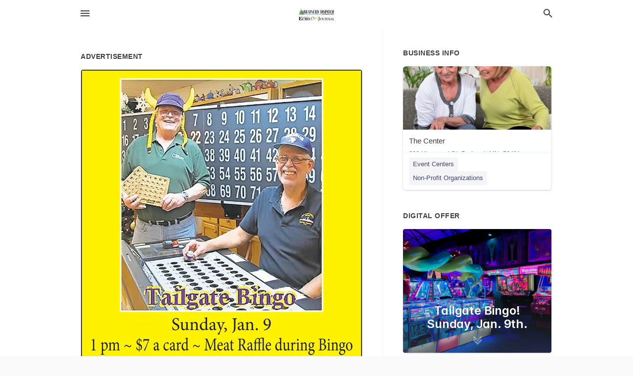

--- FILE ---
content_type: text/html; charset=utf-8
request_url: https://local.brainerddispatch.com/brainerd-us-mn/the-center-218-829-9345/2022-01-08-12127071-789-10-11-12-13-14-22-23-24-25-26-27-28-29-38-39-40-41-42-3-54-55-56-57-12-3-16-19-08-69-70-71-tailgate-bingo-sunday-jan-9-1-pm-7-dollars-a-card-meat-raffle-during-bingo-bling-and-bundle-boutique-sale-begins-at-11-am-center-the-active-a
body_size: 7816
content:
<!DOCTYPE html>
<html lang="en" data-acm-directory="false">
  <head>
    <meta charset="utf-8">
    <meta name="viewport" content="initial-scale=1, width=device-width" />
    <!-- PWA Meta Tags -->
    <meta name="apple-mobile-web-app-capable" content="yes">
    <meta name="apple-mobile-web-app-status-bar-style" content="black-translucent">
    <meta name="apple-mobile-web-app-title" content="SATURDAY, JANUARY 8, 2022 Ad - The Center - Brainerd Dispatch">
    <link rel="apple-touch-icon" href="/directory-favicon.ico" />
    <!-- Primary Meta Tags -->
    <title>SATURDAY, JANUARY 8, 2022 Ad - The Center - Brainerd Dispatch</title>
    <meta name="title" content="SATURDAY, JANUARY 8, 2022 Ad - The Center - Brainerd Dispatch">
    <meta name="description" content="Family and Social Services in 803 Kingwood St, Brainerd, MN 56401">
    <link rel="shortcut icon" href="/directory-favicon.ico" />
    <meta itemprop="image" content="https://via.placeholder.com/800x800">

    <!-- Open Graph / Facebook -->
    <meta property="og:url" content="https://local.brainerddispatch.com/brainerd-us-mn/the-center-218-829-9345/[base64]">
    <meta property="og:type" content="website">
    <meta property="og:title" content="SATURDAY, JANUARY 8, 2022 Ad - The Center - Brainerd Dispatch">
    <meta property="og:description" content="Family and Social Services in 803 Kingwood St, Brainerd, MN 56401">
    <meta property="og:image" content="https://via.placeholder.com/800x800">

    <!-- Twitter -->
    <meta property="twitter:url" content="https://local.brainerddispatch.com/brainerd-us-mn/the-center-218-829-9345/[base64]">
    <meta property="twitter:title" content="SATURDAY, JANUARY 8, 2022 Ad - The Center - Brainerd Dispatch">
    <meta property="twitter:description" content="Family and Social Services in 803 Kingwood St, Brainerd, MN 56401">
    <meta property="twitter:image" content="https://via.placeholder.com/800x800">
    <meta property="twitter:card" content="summary_large_image">


    <!-- Google Search Console -->
      <meta name="google-site-verification" content="jFd-5NQeu_Fxq_UnARl5al_9slnNhHKT1LBHT_qimOg" />


    <!-- Other Assets -->
      <link rel="stylesheet" href="https://unpkg.com/leaflet@1.6.0/dist/leaflet.css" integrity="sha512-xwE/Az9zrjBIphAcBb3F6JVqxf46+CDLwfLMHloNu6KEQCAWi6HcDUbeOfBIptF7tcCzusKFjFw2yuvEpDL9wQ==" crossorigin=""/>


    <!-- Google Analytics -->

    <link rel="stylesheet" media="screen" href="/assets/directory/index-625ebbc43c213a1a95e97871809bb1c7c764b7e3acf9db3a90d549597404474f.css" />
      <meta name="google-site-verification" content="oFeymWvM-ndSoPY1VcntrLMmuo7GgZkYWLEl7-LqrZY" />


    <script>
//<![CDATA[

      const MESEARCH_KEY = "";

//]]>
</script>
      <script src="/assets/directory/resources/jquery.min-a4ef3f56a89b3569946388ef171b1858effcfc18c06695b3b9cab47996be4986.js"></script>
      <link rel="stylesheet" media="screen" href="/assets/directory/materialdesignicons.min-aafad1dc342d5f4be026ca0942dc89d427725af25326ef4881f30e8d40bffe7e.css" />
  </head>

  <body class="preload" data-theme="">


    <style>
      :root {
        --color-link-alt: #6772E5 !important;
      }
    </style>

    <div class="blocker-banner" id="blocker-banner" style="display: none;">
      <div class="blocker-banner-interior">
        <span class="icon mdi mdi-alert"></span>
        <div class="blocker-banner-title">We notice you're using an ad blocker.</div>
        <div class="blocker-banner-text">Since the purpose of this site is to display digital ads, please disable your ad blocker to prevent content from breaking.</div>
        <span class="close mdi mdi-close"></span>
      </div>
    </div>

    <div class="wrapper">
      <div class="header ">
  <div class="header-main">
    <div class="container ">
      <style>
  body {
    font-family: "Arial", sans-serif;
  }
</style>
<a class="logo" href=/ aria-label="Business logo clickable to go to the home page">
    <img src="https://assets.secure.ownlocal.com/img/logos/1813/original_logos.png?1471468731" alt="Brainerd Dispatch">
</a>
<a class="mdi main-nav-item mdi-menu menu-container" aria-label="hamburger menu" aria-expanded="false" href="."></a>
<a class="mdi main-nav-item search-icon" style="right: 20px;left: auto;" href="." title="Search business collapsed">
  <svg class="magnify-icon" xmlns="http://www.w3.org/2000/svg" width="1em" height="1em" viewBox="0 0 24 24">
    <path fill="#404040" d="M9.5 3A6.5 6.5 0 0 1 16 9.5c0 1.61-.59 3.09-1.56 4.23l.27.27h.79l5 5l-1.5 1.5l-5-5v-.79l-.27-.27A6.52 6.52 0 0 1 9.5 16A6.5 6.5 0 0 1 3 9.5A6.5 6.5 0 0 1 9.5 3m0 2C7 5 5 7 5 9.5S7 14 9.5 14S14 12 14 9.5S12 5 9.5 5" />
  </svg>
  <svg class="ex-icon" xmlns="http://www.w3.org/2000/svg" width="1em" height="1em" viewBox="0 0 24 24">
    <path fill="#404040" d="M6.4 19L5 17.6l5.6-5.6L5 6.4L6.4 5l5.6 5.6L17.6 5L19 6.4L13.4 12l5.6 5.6l-1.4 1.4l-5.6-5.6z" />
  </svg>
</a>
<ul class="nav">
  <li><a href="/" aria-label="directory home"><span class="mdi mdi-home"></span><span>Directory Home</span></a></li>
  <li><a href="/shop-local" aria-label="shop local"><span class="mdi mdi-storefront"></span><span>Shop Local</span></a></li>
  <li>
    <li><a href="/offers" aria-label="offers"><span class="mdi mdi-picture-in-picture-top-right"></span><span>Offers</span></a></li>
    <li><a href="/ads" aria-label="printed ads"><span class="mdi mdi-newspaper"></span><span>Print Ads</span></a></li>
  <li><a href="/categories" aria-label="categories"><span class="mdi mdi-layers-outline"></span><span>Categories</span></a></li>
  <li>
    <a href="http://www.brainerddispatch.com/"  aria-label="newspaper name">
      <span class="mdi mdi-home-outline"></span><span>Brainerd Dispatch</span>
    </a>
  </li>
</ul>
<div class="header-search">
  <svg xmlns="http://www.w3.org/2000/svg" width="20px" height="20px" viewBox="0 2 25 25">
    <path fill="#404040" d="M9.5 3A6.5 6.5 0 0 1 16 9.5c0 1.61-.59 3.09-1.56 4.23l.27.27h.79l5 5l-1.5 1.5l-5-5v-.79l-.27-.27A6.52 6.52 0 0 1 9.5 16A6.5 6.5 0 0 1 3 9.5A6.5 6.5 0 0 1 9.5 3m0 2C7 5 5 7 5 9.5S7 14 9.5 14S14 12 14 9.5S12 5 9.5 5"></path>
  </svg>
    <form action="/businesses" accept-charset="UTF-8" method="get">
      <input class="search-box" autocomplete="off" type="text" placeholder="Search for businesses" name="q" value="" />
</form></div>

    </div>
  </div>
</div>


      <link rel="stylesheet" media="screen" href="/assets/directory/ads-8d4cbb0ac9ea355c871c5182567aa0470af4806c8332c30d07bd3d73e02b9029.css" />

<div class="page">
        <div id="details_ad_entity" class="columns" data-entity-id=12127071 data-entity-type="ad" data-controller="ads" data-action="show">
  <div class="column left-column">
    <div class="block">
      <div class="block-interior">
        <h3><span class="translation_missing" title="translation missing: en.directory.advertisement">Advertisement</span></h3>
        <img class="promo" src="https://assets.secure.ownlocal.com/img/uploads/12127071/large_images.webp" alt="Ad promo image large">
      </div>
    </div>
    <div class="block">
      <div class="block-interior">
          <ul class="specs">
              <li>
                  <h3>Published Date</h3>
                  <span>January  8, 2022</span>
                    <div class="expired-note">
                      This ad was originally published on this date and may contain an offer that is no longer valid. 
                      To learn more about this business and its most recent offers, 
                      <a href="/brainerd-mn/the-center-218-829-9345">click here</a>.
                    </div>
              </li>
          </ul>
        </div>
      </div>
      <div class="block">
        <div class="block-interior">
          <div class="promo-text">
            <h3>Ad Text</h3>
            <div class="promo-text-interior">
            <p>789 10 11 12 13 14
22 23 24 25 26 27 28 29
38 39 40 41 42
3 54 55 56 57
12 3
16
19
08 69 70 71
Tailgate Bingo
Sunday, Jan. 9
1 pm ~ $7 a card ~ Meat Raffle during Bingo
Bling &amp; Bundle Boutique Sale
Begins at 11 am
Center
THE
Active aging- join us!
803 Kingwood St., Brainerd, MN 56401  218-829-9345
 789 10 11 12 13 14 22 23 24 25 26 27 28 29 38 39 40 41 42 3 54 55 56 57 12 3 16 19 08 69 70 71 Tailgate Bingo Sunday, Jan. 9 1 pm ~ $7 a card ~ Meat Raffle during Bingo Bling &amp; Bundle Boutique Sale Begins at 11 am Center THE Active aging- join us! 803 Kingwood St., Brainerd, MN 56401  218-829-9345</p>
          </div>
        </div>
      </div>
    </div>
  </div>
  <div class="column right-column">
    <div class="block">
      <div class="block-interior">
          <h3>Business Info</h3>
          <ul id="businesses_entity" class="cards" style="margin-bottom: 15px;">
              
<li class="" data-entity-id="30421230" data-name="The Center" data-entity-type="business" data-controller="ads" data-action="show">
  <a itemscope itemtype="http://schema.org/LocalBusiness" class="card-top" href="/brainerd-mn/the-center-218-829-9345" title="The Center" aria-label="The Center 803 Kingwood St, Brainerd, MN, 56401" >
    <div
      class="image "
        style= "background-image: url('https://storage.googleapis.com/ownlocal-adforge-production/backgrounds/origamis/custom/2dd934a8-9419-4966-9732-e91378659830/full.webp');"
    >
    </div>
    <div class="card-info">
      <div itemprop="name" class="name">The Center</div>
      <span itemprop="address" itemscope itemtype="http://schema.org/PostalAddress">
        <div itemprop="streetAddress" class="details">803 Kingwood St, Brainerd, MN, 56401</div>
      </span>
    </div>
  </a>
  <div class="card-bottom">

    
<a class="tag" href="/categories/community/event-centers">
  Event Centers
</a>

<a class="tag" href="/categories/philanthropy/non-profit-organizations">
  Non-Profit Organizations
</a>

  </div>
</li>

          </ul>
        <h3>Digital Offer</h3>
          <ul id="offers_entity">
            <li data-entity-id="1637908" data-entity-type="origami" data-controller="ads" data-action="show">
              <div class="origami">
  <iframe src="https://origami.secure.ownlocal.com/origami_unit/index.html?id=b10b7c70-b110-4aeb-a1b1-23898fb12202&amp;adType=origami" title='Origami widget number: 1637908' ></iframe>
</div>

            </li>
          </ul>
      </div>
    </div>
  </div>
  <div class="clear">
  </div>
</div>



        <section>
            
<section>
  <div class="container">
    <h2>OTHER PRINT ADS</h2>
    <div id="carouselads" class="cards carousel promos">
      <div title="left arrow icon" class="control previous"><span class="mdi"><svg xmlns="http://www.w3.org/2000/svg" width="1em" height="1em" viewBox="0 0 24 24"><path fill="currentColor" d="M15.41 16.58L10.83 12l4.58-4.59L14 6l-6 6l6 6z"/></svg></span></div>
      <div title="right arrow icon" class="control next"><span class="mdi"><svg xmlns="http://www.w3.org/2000/svg" width="1em" height="1em" viewBox="0 0 24 24"><path fill="currentColor" d="M8.59 16.58L13.17 12L8.59 7.41L10 6l6 6l-6 6z"/></svg></span></div>
      <div class="stage active">
        <ul id="ads_entity">
          
<li data-entity-id="12859064" data-entity-type="ad" data-controller="ads" data-action="show">
  <a class="card-top" href="/brainerd-mn/the-center-218-829-9345/[base64]" aria-label="08/14/25">
    <div class="image "
        style="background-image: url('https://assets.secure.ownlocal.com/img/uploads/12859064/hover_images.webp');"
    ></div>
    <div class="card-info">
      <div
        class="details"
        data-ad-start-date='08/14/25'
        data-business-name='The Center'
        data-business-address='803 Kingwood St'
        data-business-city='Brainerd'
        data-business-state='MN'
        data-business-phone='+12188299345'
        data-business-website='http://www.thebrainerdcenter.com/'
        data-business-profile='/brainerd-mn/the-center-218-829-9345'
      >
        <span class="mdi mdi-calendar"></span>08/14/25
      </div>
    </div>
  </a>
</li>

<li data-entity-id="12773799" data-entity-type="ad" data-controller="ads" data-action="show">
  <a class="card-top" href="/brainerd-mn/the-center-218-829-9345/[base64]" aria-label="01/28/25">
    <div class="image "
        style="background-image: url('https://assets.secure.ownlocal.com/img/uploads/12773799/hover_images.webp');"
    ></div>
    <div class="card-info">
      <div
        class="details"
        data-ad-start-date='01/28/25'
        data-business-name='The Center'
        data-business-address='803 Kingwood St'
        data-business-city='Brainerd'
        data-business-state='MN'
        data-business-phone='+12188299345'
        data-business-website='http://www.thebrainerdcenter.com/'
        data-business-profile='/brainerd-mn/the-center-218-829-9345'
      >
        <span class="mdi mdi-calendar"></span>01/28/25
      </div>
    </div>
  </a>
</li>

<li data-entity-id="12731386" data-entity-type="ad" data-controller="ads" data-action="show">
  <a class="card-top" href="/brainerd-mn/the-center-218-829-9345/[base64]" aria-label="10/11/24">
    <div class="image "
        style="background-image: url('https://assets.secure.ownlocal.com/img/uploads/12731386/hover_images.webp');"
    ></div>
    <div class="card-info">
      <div
        class="details"
        data-ad-start-date='10/11/24'
        data-business-name='The Center'
        data-business-address='803 Kingwood St'
        data-business-city='Brainerd'
        data-business-state='MN'
        data-business-phone='+12188299345'
        data-business-website='http://www.thebrainerdcenter.com/'
        data-business-profile='/brainerd-mn/the-center-218-829-9345'
      >
        <span class="mdi mdi-calendar"></span>10/11/24
      </div>
    </div>
  </a>
</li>

<li data-entity-id="12730835" data-entity-type="ad" data-controller="ads" data-action="show">
  <a class="card-top" href="/brainerd-mn/the-center-218-829-9345/[base64]" aria-label="10/10/24">
    <div class="image "
        style="background-image: url('https://assets.secure.ownlocal.com/img/uploads/12730835/hover_images.webp');"
    ></div>
    <div class="card-info">
      <div
        class="details"
        data-ad-start-date='10/10/24'
        data-business-name='The Center'
        data-business-address='803 Kingwood St'
        data-business-city='Brainerd'
        data-business-state='MN'
        data-business-phone='+12188299345'
        data-business-website='http://www.thebrainerdcenter.com/'
        data-business-profile='/brainerd-mn/the-center-218-829-9345'
      >
        <span class="mdi mdi-calendar"></span>10/10/24
      </div>
    </div>
  </a>
</li>

<li data-entity-id="12729416" data-entity-type="ad" data-controller="ads" data-action="show">
  <a class="card-top" href="/brainerd-mn/the-center-218-829-9345/[base64]" aria-label="10/08/24">
    <div class="image "
        style="background-image: url('https://assets.secure.ownlocal.com/img/uploads/12729416/hover_images.webp');"
    ></div>
    <div class="card-info">
      <div
        class="details"
        data-ad-start-date='10/08/24'
        data-business-name='The Center'
        data-business-address='803 Kingwood St'
        data-business-city='Brainerd'
        data-business-state='MN'
        data-business-phone='+12188299345'
        data-business-website='http://www.thebrainerdcenter.com/'
        data-business-profile='/brainerd-mn/the-center-218-829-9345'
      >
        <span class="mdi mdi-calendar"></span>10/08/24
      </div>
    </div>
  </a>
</li>

        </ul>
      </div>
        <div class="stage">
          <ul id="ads_entity">
            
<li data-entity-id="12653578" data-entity-type="ad" data-controller="ads" data-action="show">
  <a class="card-top" href="/brainerd-mn/the-center-218-829-9345/[base64]" aria-label="05/16/24">
    <div class="image "
        style="background-image: url('https://assets.secure.ownlocal.com/img/uploads/12653578/hover_images.webp');"
    ></div>
    <div class="card-info">
      <div
        class="details"
        data-ad-start-date='05/16/24'
        data-business-name='The Center'
        data-business-address='803 Kingwood St'
        data-business-city='Brainerd'
        data-business-state='MN'
        data-business-phone='+12188299345'
        data-business-website='http://www.thebrainerdcenter.com/'
        data-business-profile='/brainerd-mn/the-center-218-829-9345'
      >
        <span class="mdi mdi-calendar"></span>05/16/24
      </div>
    </div>
  </a>
</li>

<li data-entity-id="12653350" data-entity-type="ad" data-controller="ads" data-action="show">
  <a class="card-top" href="/brainerd-mn/the-center-218-829-9345/[base64]" aria-label="05/16/24">
    <div class="image "
        style="background-image: url('https://assets.secure.ownlocal.com/img/uploads/12653350/hover_images.webp');"
    ></div>
    <div class="card-info">
      <div
        class="details"
        data-ad-start-date='05/16/24'
        data-business-name='The Center'
        data-business-address='803 Kingwood St'
        data-business-city='Brainerd'
        data-business-state='MN'
        data-business-phone='+12188299345'
        data-business-website='http://www.thebrainerdcenter.com/'
        data-business-profile='/brainerd-mn/the-center-218-829-9345'
      >
        <span class="mdi mdi-calendar"></span>05/16/24
      </div>
    </div>
  </a>
</li>

<li data-entity-id="12587000" data-entity-type="ad" data-controller="ads" data-action="show">
  <a class="card-top" href="/brainerd-mn/the-center-218-829-9345/[base64]" aria-label="01/30/24">
    <div class="image "
        style="background-image: url('https://assets.secure.ownlocal.com/img/uploads/12587000/hover_images.webp');"
    ></div>
    <div class="card-info">
      <div
        class="details"
        data-ad-start-date='01/30/24'
        data-business-name='The Center'
        data-business-address='803 Kingwood St'
        data-business-city='Brainerd'
        data-business-state='MN'
        data-business-phone='+12188299345'
        data-business-website='http://www.thebrainerdcenter.com/'
        data-business-profile='/brainerd-mn/the-center-218-829-9345'
      >
        <span class="mdi mdi-calendar"></span>01/30/24
      </div>
    </div>
  </a>
</li>

<li data-entity-id="12527669" data-entity-type="ad" data-controller="ads" data-action="show">
  <a class="card-top" href="/brainerd-mn/the-center-218-829-9345/[base64]" aria-label="10/10/23">
    <div class="image "
        style="background-image: url('https://assets.secure.ownlocal.com/img/uploads/12527669/hover_images.webp');"
    ></div>
    <div class="card-info">
      <div
        class="details"
        data-ad-start-date='10/10/23'
        data-business-name='The Center'
        data-business-address='803 Kingwood St'
        data-business-city='Brainerd'
        data-business-state='MN'
        data-business-phone='+12188299345'
        data-business-website='http://www.thebrainerdcenter.com/'
        data-business-profile='/brainerd-mn/the-center-218-829-9345'
      >
        <span class="mdi mdi-calendar"></span>10/10/23
      </div>
    </div>
  </a>
</li>

<li data-entity-id="12437029" data-entity-type="ad" data-controller="ads" data-action="show">
  <a class="card-top" href="/brainerd-mn/the-center-218-829-9345/2023-06-22-12437029" aria-label="06/22/23">
    <div class="image "
        style="background-image: url('https://assets.secure.ownlocal.com/img/uploads/12437029/hover_images.webp');"
    ></div>
    <div class="card-info">
      <div
        class="details"
        data-ad-start-date='06/22/23'
        data-business-name='The Center'
        data-business-address='803 Kingwood St'
        data-business-city='Brainerd'
        data-business-state='MN'
        data-business-phone='+12188299345'
        data-business-website='http://www.thebrainerdcenter.com/'
        data-business-profile='/brainerd-mn/the-center-218-829-9345'
      >
        <span class="mdi mdi-calendar"></span>06/22/23
      </div>
    </div>
  </a>
</li>

          </ul>
        </div>
        <div class="stage">
          <ul id="ads_entity">
            
<li data-entity-id="12435579" data-entity-type="ad" data-controller="ads" data-action="show">
  <a class="card-top" href="/brainerd-mn/the-center-218-829-9345/[base64]" aria-label="06/20/23">
    <div class="image "
        style="background-image: url('https://assets.secure.ownlocal.com/img/uploads/12435579/hover_images.webp');"
    ></div>
    <div class="card-info">
      <div
        class="details"
        data-ad-start-date='06/20/23'
        data-business-name='The Center'
        data-business-address='803 Kingwood St'
        data-business-city='Brainerd'
        data-business-state='MN'
        data-business-phone='+12188299345'
        data-business-website='http://www.thebrainerdcenter.com/'
        data-business-profile='/brainerd-mn/the-center-218-829-9345'
      >
        <span class="mdi mdi-calendar"></span>06/20/23
      </div>
    </div>
  </a>
</li>

<li data-entity-id="12418022" data-entity-type="ad" data-controller="ads" data-action="show">
  <a class="card-top" href="/brainerd-mn/the-center-218-829-9345/[base64]" aria-label="05/16/23">
    <div class="image "
        style="background-image: url('https://assets.secure.ownlocal.com/img/uploads/12418022/hover_images.webp');"
    ></div>
    <div class="card-info">
      <div
        class="details"
        data-ad-start-date='05/16/23'
        data-business-name='The Center'
        data-business-address='803 Kingwood St'
        data-business-city='Brainerd'
        data-business-state='MN'
        data-business-phone='+12188299345'
        data-business-website='http://www.thebrainerdcenter.com/'
        data-business-profile='/brainerd-mn/the-center-218-829-9345'
      >
        <span class="mdi mdi-calendar"></span>05/16/23
      </div>
    </div>
  </a>
</li>

<li data-entity-id="12414049" data-entity-type="ad" data-controller="ads" data-action="show">
  <a class="card-top" href="/brainerd-mn/the-center-218-829-9345/[base64]" aria-label="05/09/23">
    <div class="image "
        style="background-image: url('https://assets.secure.ownlocal.com/img/uploads/12414049/hover_images.webp');"
    ></div>
    <div class="card-info">
      <div
        class="details"
        data-ad-start-date='05/09/23'
        data-business-name='The Center'
        data-business-address='803 Kingwood St'
        data-business-city='Brainerd'
        data-business-state='MN'
        data-business-phone='+12188299345'
        data-business-website='http://www.thebrainerdcenter.com/'
        data-business-profile='/brainerd-mn/the-center-218-829-9345'
      >
        <span class="mdi mdi-calendar"></span>05/09/23
      </div>
    </div>
  </a>
</li>

<li data-entity-id="12407767" data-entity-type="ad" data-controller="ads" data-action="show">
  <a class="card-top" href="/brainerd-mn/the-center-218-829-9345/[base64]" aria-label="04/27/23">
    <div class="image "
        style="background-image: url('https://assets.secure.ownlocal.com/img/uploads/12407767/hover_images.webp');"
    ></div>
    <div class="card-info">
      <div
        class="details"
        data-ad-start-date='04/27/23'
        data-business-name='The Center'
        data-business-address='803 Kingwood St'
        data-business-city='Brainerd'
        data-business-state='MN'
        data-business-phone='+12188299345'
        data-business-website='http://www.thebrainerdcenter.com/'
        data-business-profile='/brainerd-mn/the-center-218-829-9345'
      >
        <span class="mdi mdi-calendar"></span>04/27/23
      </div>
    </div>
  </a>
</li>

<li data-entity-id="12405801" data-entity-type="ad" data-controller="ads" data-action="show">
  <a class="card-top" href="/brainerd-mn/the-center-218-829-9345/[base64]" aria-label="04/25/23">
    <div class="image "
        style="background-image: url('https://assets.secure.ownlocal.com/img/uploads/12405801/hover_images.webp');"
    ></div>
    <div class="card-info">
      <div
        class="details"
        data-ad-start-date='04/25/23'
        data-business-name='The Center'
        data-business-address='803 Kingwood St'
        data-business-city='Brainerd'
        data-business-state='MN'
        data-business-phone='+12188299345'
        data-business-website='http://www.thebrainerdcenter.com/'
        data-business-profile='/brainerd-mn/the-center-218-829-9345'
      >
        <span class="mdi mdi-calendar"></span>04/25/23
      </div>
    </div>
  </a>
</li>

          </ul>
        </div>
        <div class="stage">
          <ul id="ads_entity">
            
<li data-entity-id="12349812" data-entity-type="ad" data-controller="ads" data-action="show">
  <a class="card-top" href="/brainerd-mn/the-center-218-829-9345/[base64]" aria-label="01/03/23">
    <div class="image "
        style="background-image: url('https://assets.secure.ownlocal.com/img/uploads/12349812/hover_images.webp');"
    ></div>
    <div class="card-info">
      <div
        class="details"
        data-ad-start-date='01/03/23'
        data-business-name='The Center'
        data-business-address='803 Kingwood St'
        data-business-city='Brainerd'
        data-business-state='MN'
        data-business-phone='+12188299345'
        data-business-website='http://www.thebrainerdcenter.com/'
        data-business-profile='/brainerd-mn/the-center-218-829-9345'
      >
        <span class="mdi mdi-calendar"></span>01/03/23
      </div>
    </div>
  </a>
</li>

<li data-entity-id="12296659" data-entity-type="ad" data-controller="ads" data-action="show">
  <a class="card-top" href="/brainerd-mn/the-center-218-829-9345/[base64]" aria-label="10/04/22">
    <div class="image "
        style="background-image: url('https://assets.secure.ownlocal.com/img/uploads/12296659/hover_images.webp');"
    ></div>
    <div class="card-info">
      <div
        class="details"
        data-ad-start-date='10/04/22'
        data-business-name='The Center'
        data-business-address='803 Kingwood St'
        data-business-city='Brainerd'
        data-business-state='MN'
        data-business-phone='+12188299345'
        data-business-website='http://www.thebrainerdcenter.com/'
        data-business-profile='/brainerd-mn/the-center-218-829-9345'
      >
        <span class="mdi mdi-calendar"></span>10/04/22
      </div>
    </div>
  </a>
</li>

<li data-entity-id="12279948" data-entity-type="ad" data-controller="ads" data-action="show">
  <a class="card-top" href="/brainerd-mn/the-center-218-829-9345/[base64]" aria-label="09/06/22">
    <div class="image "
        style="background-image: url('https://assets.secure.ownlocal.com/img/uploads/12279948/hover_images.webp');"
    ></div>
    <div class="card-info">
      <div
        class="details"
        data-ad-start-date='09/06/22'
        data-business-name='The Center'
        data-business-address='803 Kingwood St'
        data-business-city='Brainerd'
        data-business-state='MN'
        data-business-phone='+12188299345'
        data-business-website='http://www.thebrainerdcenter.com/'
        data-business-profile='/brainerd-mn/the-center-218-829-9345'
      >
        <span class="mdi mdi-calendar"></span>09/06/22
      </div>
    </div>
  </a>
</li>

<li data-entity-id="12277789" data-entity-type="ad" data-controller="ads" data-action="show">
  <a class="card-top" href="/brainerd-mn/the-center-218-829-9345/[base64]" aria-label="09/01/22">
    <div class="image "
        style="background-image: url('https://assets.secure.ownlocal.com/img/uploads/12277789/hover_images.webp');"
    ></div>
    <div class="card-info">
      <div
        class="details"
        data-ad-start-date='09/01/22'
        data-business-name='The Center'
        data-business-address='803 Kingwood St'
        data-business-city='Brainerd'
        data-business-state='MN'
        data-business-phone='+12188299345'
        data-business-website='http://www.thebrainerdcenter.com/'
        data-business-profile='/brainerd-mn/the-center-218-829-9345'
      >
        <span class="mdi mdi-calendar"></span>09/01/22
      </div>
    </div>
  </a>
</li>

<li data-entity-id="12270218" data-entity-type="ad" data-controller="ads" data-action="show">
  <a class="card-top" href="/brainerd-mn/the-center-218-829-9345/[base64]" aria-label="08/20/22">
    <div class="image "
        style="background-image: url('https://assets.secure.ownlocal.com/img/uploads/12270218/hover_images.webp');"
    ></div>
    <div class="card-info">
      <div
        class="details"
        data-ad-start-date='08/20/22'
        data-business-name='The Center'
        data-business-address='803 Kingwood St'
        data-business-city='Brainerd'
        data-business-state='MN'
        data-business-phone='+12188299345'
        data-business-website='http://www.thebrainerdcenter.com/'
        data-business-profile='/brainerd-mn/the-center-218-829-9345'
      >
        <span class="mdi mdi-calendar"></span>08/20/22
      </div>
    </div>
  </a>
</li>

          </ul>
        </div>
        <div class="stage">
          <ul id="ads_entity">
            
<li data-entity-id="12239065" data-entity-type="ad" data-controller="ads" data-action="show">
  <a class="card-top" href="/brainerd-mn/the-center-218-829-9345/[base64]" aria-label="06/25/22">
    <div class="image "
        style="background-image: url('https://assets.secure.ownlocal.com/img/uploads/12239065/hover_images.webp');"
    ></div>
    <div class="card-info">
      <div
        class="details"
        data-ad-start-date='06/25/22'
        data-business-name='The Center'
        data-business-address='803 Kingwood St'
        data-business-city='Brainerd'
        data-business-state='MN'
        data-business-phone='+12188299345'
        data-business-website='http://www.thebrainerdcenter.com/'
        data-business-profile='/brainerd-mn/the-center-218-829-9345'
      >
        <span class="mdi mdi-calendar"></span>06/25/22
      </div>
    </div>
  </a>
</li>

<li data-entity-id="12238012" data-entity-type="ad" data-controller="ads" data-action="show">
  <a class="card-top" href="/brainerd-mn/the-center-218-829-9345/[base64]" aria-label="06/23/22">
    <div class="image "
        style="background-image: url('https://assets.secure.ownlocal.com/img/uploads/12238012/hover_images.webp');"
    ></div>
    <div class="card-info">
      <div
        class="details"
        data-ad-start-date='06/23/22'
        data-business-name='The Center'
        data-business-address='803 Kingwood St'
        data-business-city='Brainerd'
        data-business-state='MN'
        data-business-phone='+12188299345'
        data-business-website='http://www.thebrainerdcenter.com/'
        data-business-profile='/brainerd-mn/the-center-218-829-9345'
      >
        <span class="mdi mdi-calendar"></span>06/23/22
      </div>
    </div>
  </a>
</li>

<li data-entity-id="12236250" data-entity-type="ad" data-controller="ads" data-action="show">
  <a class="card-top" href="/brainerd-mn/the-center-218-829-9345/[base64]" aria-label="06/21/22">
    <div class="image "
        style="background-image: url('https://assets.secure.ownlocal.com/img/uploads/12236250/hover_images.webp');"
    ></div>
    <div class="card-info">
      <div
        class="details"
        data-ad-start-date='06/21/22'
        data-business-name='The Center'
        data-business-address='803 Kingwood St'
        data-business-city='Brainerd'
        data-business-state='MN'
        data-business-phone='+12188299345'
        data-business-website='http://www.thebrainerdcenter.com/'
        data-business-profile='/brainerd-mn/the-center-218-829-9345'
      >
        <span class="mdi mdi-calendar"></span>06/21/22
      </div>
    </div>
  </a>
</li>

<li data-entity-id="12215986" data-entity-type="ad" data-controller="ads" data-action="show">
  <a class="card-top" href="/brainerd-mn/the-center-218-829-9345/[base64]" aria-label="05/21/22">
    <div class="image "
        style="background-image: url('https://assets.secure.ownlocal.com/img/uploads/12215986/hover_images.webp');"
    ></div>
    <div class="card-info">
      <div
        class="details"
        data-ad-start-date='05/21/22'
        data-business-name='The Center'
        data-business-address='803 Kingwood St'
        data-business-city='Brainerd'
        data-business-state='MN'
        data-business-phone='+12188299345'
        data-business-website='http://www.thebrainerdcenter.com/'
        data-business-profile='/brainerd-mn/the-center-218-829-9345'
      >
        <span class="mdi mdi-calendar"></span>05/21/22
      </div>
    </div>
  </a>
</li>

<li data-entity-id="12214829" data-entity-type="ad" data-controller="ads" data-action="show">
  <a class="card-top" href="/brainerd-mn/the-center-218-829-9345/[base64]" aria-label="05/19/22">
    <div class="image "
        style="background-image: url('https://assets.secure.ownlocal.com/img/uploads/12214829/hover_images.webp');"
    ></div>
    <div class="card-info">
      <div
        class="details"
        data-ad-start-date='05/19/22'
        data-business-name='The Center'
        data-business-address='803 Kingwood St'
        data-business-city='Brainerd'
        data-business-state='MN'
        data-business-phone='+12188299345'
        data-business-website='http://www.thebrainerdcenter.com/'
        data-business-profile='/brainerd-mn/the-center-218-829-9345'
      >
        <span class="mdi mdi-calendar"></span>05/19/22
      </div>
    </div>
  </a>
</li>

          </ul>
        </div>
        <div class="stage">
          <ul id="ads_entity">
            
<li data-entity-id="12212707" data-entity-type="ad" data-controller="ads" data-action="show">
  <a class="card-top" href="/brainerd-mn/the-center-218-829-9345/[base64]" aria-label="05/17/22">
    <div class="image "
        style="background-image: url('https://assets.secure.ownlocal.com/img/uploads/12212707/hover_images.webp');"
    ></div>
    <div class="card-info">
      <div
        class="details"
        data-ad-start-date='05/17/22'
        data-business-name='The Center'
        data-business-address='803 Kingwood St'
        data-business-city='Brainerd'
        data-business-state='MN'
        data-business-phone='+12188299345'
        data-business-website='http://www.thebrainerdcenter.com/'
        data-business-profile='/brainerd-mn/the-center-218-829-9345'
      >
        <span class="mdi mdi-calendar"></span>05/17/22
      </div>
    </div>
  </a>
</li>

<li data-entity-id="12211058" data-entity-type="ad" data-controller="ads" data-action="show">
  <a class="card-top" href="/brainerd-mn/the-center-218-829-9345/[base64]" aria-label="05/14/22">
    <div class="image "
        style="background-image: url('https://assets.secure.ownlocal.com/img/uploads/12211058/hover_images.webp');"
    ></div>
    <div class="card-info">
      <div
        class="details"
        data-ad-start-date='05/14/22'
        data-business-name='The Center'
        data-business-address='803 Kingwood St'
        data-business-city='Brainerd'
        data-business-state='MN'
        data-business-phone='+12188299345'
        data-business-website='http://www.thebrainerdcenter.com/'
        data-business-profile='/brainerd-mn/the-center-218-829-9345'
      >
        <span class="mdi mdi-calendar"></span>05/14/22
      </div>
    </div>
  </a>
</li>

<li data-entity-id="12208192" data-entity-type="ad" data-controller="ads" data-action="show">
  <a class="card-top" href="/brainerd-mn/the-center-218-829-9345/[base64]" aria-label="05/10/22">
    <div class="image "
        style="background-image: url('https://assets.secure.ownlocal.com/img/uploads/12208192/hover_images.webp');"
    ></div>
    <div class="card-info">
      <div
        class="details"
        data-ad-start-date='05/10/22'
        data-business-name='The Center'
        data-business-address='803 Kingwood St'
        data-business-city='Brainerd'
        data-business-state='MN'
        data-business-phone='+12188299345'
        data-business-website='http://www.thebrainerdcenter.com/'
        data-business-profile='/brainerd-mn/the-center-218-829-9345'
      >
        <span class="mdi mdi-calendar"></span>05/10/22
      </div>
    </div>
  </a>
</li>

<li data-entity-id="12206800" data-entity-type="ad" data-controller="ads" data-action="show">
  <a class="card-top" href="/brainerd-mn/the-center-218-829-9345/[base64]" aria-label="05/07/22">
    <div class="image "
        style="background-image: url('https://assets.secure.ownlocal.com/img/uploads/12206800/hover_images.webp');"
    ></div>
    <div class="card-info">
      <div
        class="details"
        data-ad-start-date='05/07/22'
        data-business-name='The Center'
        data-business-address='803 Kingwood St'
        data-business-city='Brainerd'
        data-business-state='MN'
        data-business-phone='+12188299345'
        data-business-website='http://www.thebrainerdcenter.com/'
        data-business-profile='/brainerd-mn/the-center-218-829-9345'
      >
        <span class="mdi mdi-calendar"></span>05/07/22
      </div>
    </div>
  </a>
</li>

<li data-entity-id="12205731" data-entity-type="ad" data-controller="ads" data-action="show">
  <a class="card-top" href="/brainerd-mn/the-center-218-829-9345/[base64]" aria-label="05/05/22">
    <div class="image "
        style="background-image: url('https://assets.secure.ownlocal.com/img/uploads/12205731/hover_images.webp');"
    ></div>
    <div class="card-info">
      <div
        class="details"
        data-ad-start-date='05/05/22'
        data-business-name='The Center'
        data-business-address='803 Kingwood St'
        data-business-city='Brainerd'
        data-business-state='MN'
        data-business-phone='+12188299345'
        data-business-website='http://www.thebrainerdcenter.com/'
        data-business-profile='/brainerd-mn/the-center-218-829-9345'
      >
        <span class="mdi mdi-calendar"></span>05/05/22
      </div>
    </div>
  </a>
</li>

          </ul>
        </div>
    </div>
    
  </div>
</section>

<script>  
  document.addEventListener('DOMContentLoaded', function(e) {
      var carousel = document.querySelector("#carouselads");
      var next = carousel.querySelector(".control.next");
      var prev = carousel.querySelector(".control.previous");

      const cardTrigger = () => {
          lazyLoadImages("ads");
      };

      next.addEventListener("click", cardTrigger);
      prev.addEventListener("click", cardTrigger);
  });
</script>

        </section>
</div>

<script src="/assets/directory/ads-43f6cb505f5bca184b8c807a73470538605d9c43b4255ae7e923b8938c6dc67c.js"></script>


      <div class="footer">
  <div class="container">
    <div class="footer-top">
      <div class="links categories">
        <p class="footer-title">Categories</p>
        <ul>
          
<li>
  <a href="/categories/agriculture" aria-label='category Agriculture' >
    <span>
      Agriculture
    </span>
  </a>
</li>

<li>
  <a href="/categories/arts-and-entertainment" aria-label='category Arts and Entertainment' >
    <span>
      Arts and Entertainment
    </span>
  </a>
</li>

<li>
  <a href="/categories/auto" aria-label='category Auto' >
    <span>
      Auto
    </span>
  </a>
</li>

<li>
  <a href="/categories/beauty-and-wellness" aria-label='category Beauty and Wellness' >
    <span>
      Beauty and Wellness
    </span>
  </a>
</li>

<li>
  <a href="/categories/communication" aria-label='category Communication' >
    <span>
      Communication
    </span>
  </a>
</li>

<li>
  <a href="/categories/community" aria-label='category Community' >
    <span>
      Community
    </span>
  </a>
</li>

<li>
  <a href="/categories/construction" aria-label='category Construction' >
    <span>
      Construction
    </span>
  </a>
</li>

<li>
  <a href="/categories/education" aria-label='category Education' >
    <span>
      Education
    </span>
  </a>
</li>

<li>
  <a href="/categories/finance" aria-label='category Finance' >
    <span>
      Finance
    </span>
  </a>
</li>

<li>
  <a href="/categories/food-and-beverage" aria-label='category Food and Beverage' >
    <span>
      Food and Beverage
    </span>
  </a>
</li>

<li>
  <a href="/categories/house-and-home" aria-label='category House and Home' >
    <span>
      House and Home
    </span>
  </a>
</li>

<li>
  <a href="/categories/insurance" aria-label='category Insurance' >
    <span>
      Insurance
    </span>
  </a>
</li>

<li>
  <a href="/categories/legal" aria-label='category Legal' >
    <span>
      Legal
    </span>
  </a>
</li>

<li>
  <a href="/categories/manufacturing" aria-label='category Manufacturing' >
    <span>
      Manufacturing
    </span>
  </a>
</li>

<li>
  <a href="/categories/medical" aria-label='category Medical' >
    <span>
      Medical
    </span>
  </a>
</li>

<li>
  <a href="/categories/nightlife" aria-label='category Nightlife' >
    <span>
      Nightlife
    </span>
  </a>
</li>

<li>
  <a href="/categories/pets-and-animals" aria-label='category Pets and Animals' >
    <span>
      Pets and Animals
    </span>
  </a>
</li>

<li>
  <a href="/categories/philanthropy" aria-label='category Philanthropy' >
    <span>
      Philanthropy
    </span>
  </a>
</li>

<li>
  <a href="/categories/photo-and-video" aria-label='category Photo and Video' >
    <span>
      Photo and Video
    </span>
  </a>
</li>

<li>
  <a href="/categories/public-services" aria-label='category Public Services' >
    <span>
      Public Services
    </span>
  </a>
</li>

<li>
  <a href="/categories/real-estate" aria-label='category Real Estate' >
    <span>
      Real Estate
    </span>
  </a>
</li>

<li>
  <a href="/categories/recreation" aria-label='category Recreation' >
    <span>
      Recreation
    </span>
  </a>
</li>

<li>
  <a href="/categories/religion" aria-label='category Religion' >
    <span>
      Religion
    </span>
  </a>
</li>

<li>
  <a href="/categories/services" aria-label='category Services' >
    <span>
      Services
    </span>
  </a>
</li>

<li>
  <a href="/categories/shop-local" aria-label='category Shop Local' >
    <span>
      Shop Local
    </span>
  </a>
</li>

<li>
  <a href="/categories/shopping" aria-label='category Shopping' >
    <span>
      Shopping
    </span>
  </a>
</li>

<li>
  <a href="/categories/technical" aria-label='category Technical' >
    <span>
      Technical
    </span>
  </a>
</li>

<li>
  <a href="/categories/transportation" aria-label='category Transportation' >
    <span>
      Transportation
    </span>
  </a>
</li>

<li>
  <a href="/categories/travel" aria-label='category Travel' >
    <span>
      Travel
    </span>
  </a>
</li>

<li>
  <a href="/categories/utilities" aria-label='category Utilities' >
    <span>
      Utilities
    </span>
  </a>
</li>

        </ul>
      </div>
      <div class="links">
        <p class="footer-title">Directory</p>
        <ul>
          <li><a href="/promote">Get Verified</a></li>
          <li>
            <a href="https://admin.austin.ownlocal.com/login?p=1799" >
              <span>Login</span> 
            </a>
          </li>
          

          <li><a href="/terms">Terms of Service</a></li>
          <li><a href="/privacy">Privacy policy</a></li>
          <li><a href="/got-to-top" class="back-to-top">Go To Top</a></li>
        </ul>
      </div>
      <div class="clear"></div>
    </div>
  </div>
  <div class="footer-bottom">
    <div class="copyright">
      <div class="container">
        © 2025 
        <a href="http://www.brainerddispatch.com/" >
          Brainerd Dispatch
          </a>. Powered by <a href="http://ownlocal.com" target="_blank" class="bold-link">OwnLocal</a><span> – helping local media with innovative <a href="https://ownlocal.com/products" target="_blank">print to web</a> and directory software</span>.
      </div>
    </div>
  </div>
</div>

    </div>
    <script src="/assets/directory/index-584af2f59b30467a7e4b931fd3f3db8d26af04d8a92f1974cbe6875ccaaaa66e.js" defer="defer"></script>


      <script>
        // AdBlock detection
        fetch('https://admin.ownlocal.com/api/adblock')
          .then(response => {
            if (!response.ok) {
              throw new Error('Network response was not ok');
            }
            return response.text();
          })
          .catch(error => {
            // Handle error, such as showing the blocker banner
            document.getElementById('blocker-banner').style.display = 'block';
          });
      </script>
    <script src="/assets/directory/interactions-e3133e709fc754effe1635477cc59c0147eaba70864f8c24d8f047f9063386f4.js" defer="defer"></script>
  </body>
</html>

<!-- RENDERED TIME: Saturday, 27 Dec 2025 01:02:10 Central Time (US & Canada) -->
